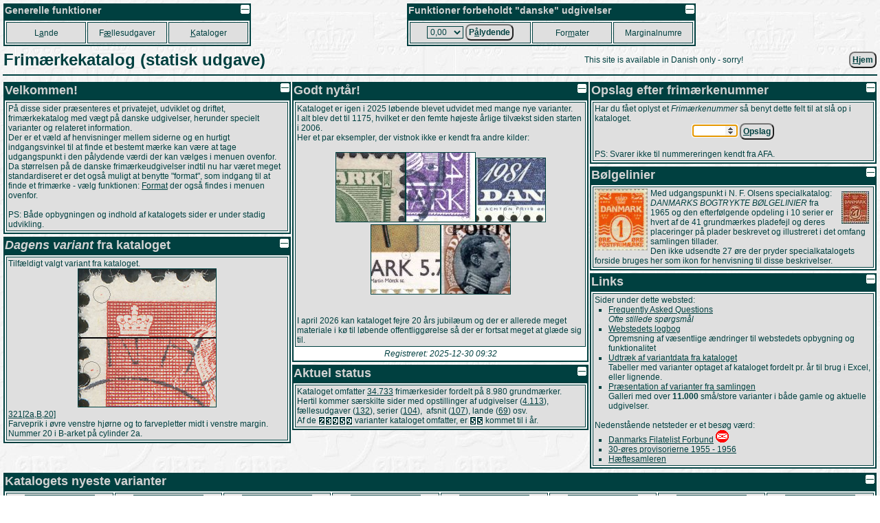

--- FILE ---
content_type: text/html
request_url: https://porsgaard-larsen.com/stamp/?prg=feed&file=lot&record=826258
body_size: 7669
content:
<!DOCTYPE html>
<html xmlns="http://www.w3.org/1999/xhtml" xml:lang="da" lang="da">
<head>
<base href="https://porsgaard-larsen.com/stamp/">
<meta http-equiv="Content-Type" content="text/html; charset=UTF-8">
<meta name="google-site-verification" content="6NgbGugehD-ESIUP3nQ84KOomfS4ElcvjtccPNH9Uk8" />
<link rel="stylesheet" href="https://css.porsgaard-larsen.com/stamp2.css" type="text/css">
<link rel="shortcut icon" href="https://porsgaard-larsen.com/stamp/favicon.ico" type="image/x-icon">
<link rel="icon" href="https://porsgaard-larsen.com/stamp/favicon.ico" type="image/x-icon">
<link rel="icon" href="https://porsgaard-larsen.com/stamp/gfx/apple-touch-icon.png" type="image/png" sizes="152x152">
<link rel="apple-touch-icon" href="https://porsgaard-larsen.com/stamp/gfx/apple-touch-icon.png">
<meta name="apple-mobile-web-app-title" content="Frimærker">
<meta name="description" content="Frimærkekatalog med vægt på danske udgivelser, og samtidigt hjemsted for studiekredsen: &#34;Variationer i danske udgivelser&#34;, der beskæftiger sig med både kendte og ellers ukendte varianter af frimærker.">
<meta name="language" content="da">
<meta name="editor" content="vi">
<meta name="format-detection" content="telephone=no">
<meta name="keywords" content="abklash,afsmitning,afvigelse,bogtryk,bulefejl,camillakatepeter,Danmark,danske,dobbeltpræg,dobbeltprægning,farvefejl,fejl,fejlfarve,fejlperforering,filateli,flueplet,forskudt,frimærke,frimærkenummer,frimærkekatalog,frimærkevariant,katalog,kendetegn,liniebrud,linjebrud,manglende,objekt,omvendt,overtryk,kendetegn,pladesår,pplstamp,pressørfejl,provisorie,provisorium,præg,prægning,ramme,rammefejl,special,specialkatalog,studiekreds,stålstik,takning,takningsvariant,tilfældighed,tryktilfældighed,trykudfald,udfald,udgivelse,vandmærke,variant,variation">
<title>Frimærkekatalog og studiekreds</title>
<script src="https://js.porsgaard-larsen.com/overlib.js"></script>
<script src="https://js.porsgaard-larsen.com/library.js"></script>
<script>
<!--
var ol_wrap=1;
var ol_captionfontclass="ol_cap";
var ol_closefontclass="ol_close";
var ol_textfontclass="ol_text";
var ol_fgclass="ol_fg";
var ol_cgclass="ol_cg";
var ol_bgclass="ol_bg";
function initOnLoad(){
document.stampform.stamp.value = cookieGet('stamp','');
document.getElementById('amount').value = cookieGet('amount','0/13/0.htm');
initPage();
document.stampform.stamp.focus(); document.stampform.stamp.select();
};
//-->
</script>
</head>
<body style="cursor:wait" onload="document.body.style.cursor='default';">
<a id="head"></a>
<div id="overDiv" style="position:absolute; visibility:hidden; z-index:1000;"></div>
<table class="layout noprint" style="width:100%; padding:2px" >
 <tr>
 <td class="left">
  <table class="menu">
   <caption class="menu"><img src="https://porsgaard-larsen.com/stamp/gfx/invisible.gif" class="right lessMore" alt="Foldeikon" title="Fold sammen, eller ud" onclick="lessMore(this)" />Generelle funktioner</caption>
   <tr class="menu" style="height:31px">
    <td class="menu" style="width:110px">
     <a class="menu" tabindex="110" accesskey="A" href="country.htm" title="Hovedkatalog fordelt efter Land, Afsnit, Udgivelse (Genvej: A)">L<u>a</u>nde</a>
     </td>
    <td class="menu" style="width:110px">
     <a class="menu" tabindex="120" accesskey="&AElig;" href="comiss.htm" title="Udgivelser p&aring; tv&aelig;rs af lande (Genvej: &AElig;)">F<u>&aelig;</u>llesudgaver</a>
     </td>
    <td class="menu" style="width:110px">
     <a class="menu" tabindex="130" accesskey="K" href="catalog.htm" title="Andre kataloger og kilder (Genvej: K)"><u>K</u>ataloger</a>
     </td>
    </tr>
   </table>
  </td>
 <td class="right">
  <table class="menu">
   <caption class="menu"><img src="https://porsgaard-larsen.com/stamp/gfx/invisible.gif" class="right lessMore" alt="Foldeikon" title="Fold sammen, eller ud" onclick="lessMore(this)" />Funktioner forbeholdt "danske" udgivelser</caption>
   <tr class="menu" style="height:31px">
    <td class="menu" style="width:170px">
      <label class="menu" for="amount" accesskey="&Aring;">
       <select class="menu" tabindex="210" id="amount" name="url" title="Aktuel valgt v&aelig;rdi">
	<option value="0/13/0.htm">0,00</option>
	<option value="0/13/1.htm">0,01</option>
	<option value="0/13/2.htm">0,02</option>
	<option value="0/13/3.htm">0,03</option>
	<option value="0/13/4.htm">0,04</option>
	<option value="0/13/5.htm">0,05</option>
	<option value="0/13/6.htm">0,06</option>
	<option value="0/13/7.htm">0,07</option>
	<option value="0/13/8.htm">0,08</option>
	<option value="0/13/10.htm">0,10</option>
	<option value="0/13/12.htm">0,12</option>
	<option value="0/13/15.htm">0,15</option>
	<option value="0/13/16.htm">0,16</option>
	<option value="0/13/20.htm">0,20</option>
	<option value="0/13/24.htm">0,24</option>
	<option value="0/13/25.htm">0,25</option>
	<option value="0/13/27.htm">0,27</option>
	<option value="0/13/29.htm">0,29</option>
	<option value="0/13/30.htm">0,30</option>
	<option value="0/13/32.htm">0,32</option>
	<option value="0/13/35.htm">0,35</option>
	<option value="0/13/38.htm">0,38</option>
	<option value="0/13/40.htm">0,40</option>
	<option value="0/13/41.htm">0,41</option>
	<option value="0/13/45.htm">0,45</option>
	<option value="0/13/48.htm">0,48</option>
	<option value="0/13/50.htm">0,50</option>
	<option value="0/13/55.htm">0,55</option>
	<option value="0/13/60.htm">0,60</option>
	<option value="0/13/65.htm">0,65</option>
	<option value="0/13/68.htm">0,68</option>
	<option value="0/13/70.htm">0,70</option>
	<option value="0/13/75.htm">0,75</option>
	<option value="0/13/80.htm">0,80</option>
	<option value="0/13/90.htm">0,90</option>
	<option value="0/13/95.htm">0,95</option>
	<option value="0/13/100.htm">1,00</option>
	<option value="0/13/110.htm">1,10</option>
	<option value="0/13/120.htm">1,20</option>
	<option value="0/13/125.htm">1,25</option>
	<option value="0/13/130.htm">1,30</option>
	<option value="0/13/140.htm">1,40</option>
	<option value="0/13/150.htm">1,50</option>
	<option value="0/13/160.htm">1,60</option>
	<option value="0/13/180.htm">1,80</option>
	<option value="0/13/200.htm">2,00</option>
	<option value="0/13/210.htm">2,10</option>
	<option value="0/13/220.htm">2,20</option>
	<option value="0/13/230.htm">2,30</option>
	<option value="0/13/240.htm">2,40</option>
	<option value="0/13/250.htm">2,50</option>
	<option value="0/13/270.htm">2,70</option>
	<option value="0/13/280.htm">2,80</option>
	<option value="0/13/290.htm">2,90</option>
	<option value="0/13/300.htm">3,00</option>
	<option value="0/13/310.htm">3,10</option>
	<option value="0/13/320.htm">3,20</option>
	<option value="0/13/325.htm">3,25</option>
	<option value="0/13/330.htm">3,30</option>
	<option value="0/13/340.htm">3,40</option>
	<option value="0/13/350.htm">3,50</option>
	<option value="0/13/370.htm">3,70</option>
	<option value="0/13/375.htm">3,75</option>
	<option value="0/13/380.htm">3,80</option>
	<option value="0/13/400.htm">4,00</option>
	<option value="0/13/410.htm">4,10</option>
	<option value="0/13/420.htm">4,20</option>
	<option value="0/13/425.htm">4,25</option>
	<option value="0/13/430.htm">4,30</option>
	<option value="0/13/440.htm">4,40</option>
	<option value="0/13/450.htm">4,50</option>
	<option value="0/13/460.htm">4,60</option>
	<option value="0/13/470.htm">4,70</option>
	<option value="0/13/475.htm">4,75</option>
	<option value="0/13/500.htm">5,00</option>
	<option value="0/13/525.htm">5,25</option>
	<option value="0/13/550.htm">5,50</option>
	<option value="0/13/575.htm">5,75</option>
	<option value="0/13/600.htm">6,00</option>
	<option value="0/13/625.htm">6,25</option>
	<option value="0/13/650.htm">6,50</option>
	<option value="0/13/660.htm">6,60</option>
	<option value="0/13/675.htm">6,75</option>
	<option value="0/13/700.htm">7,00</option>
	<option value="0/13/710.htm">7,10</option>
	<option value="0/13/725.htm">7,25</option>
	<option value="0/13/730.htm">7,30</option>
	<option value="0/13/750.htm">7,50</option>
	<option value="0/13/770.htm">7,70</option>
	<option value="0/13/775.htm">7,75</option>
	<option value="0/13/800.htm">8,00</option>
	<option value="0/13/825.htm">8,25</option>
	<option value="0/13/850.htm">8,50</option>
	<option value="0/13/875.htm">8,75</option>
	<option value="0/13/900.htm">9,00</option>
	<option value="0/13/925.htm">9,25</option>
	<option value="0/13/950.htm">9,50</option>
	<option value="0/13/975.htm">9,75</option>
	<option value="0/13/1000.htm">10,00</option>
	<option value="0/13/1025.htm">10,25</option>
	<option value="0/13/1050.htm">10,50</option>
	<option value="0/13/1100.htm">11,00</option>
	<option value="0/13/1150.htm">11,50</option>
	<option value="0/13/1200.htm">12,00</option>
	<option value="0/13/1225.htm">12,25</option>
	<option value="0/13/1250.htm">12,50</option>
	<option value="0/13/1300.htm">13,00</option>
	<option value="0/13/1350.htm">13,50</option>
	<option value="0/13/1400.htm">14,00</option>
	<option value="0/13/1450.htm">14,50</option>
	<option value="0/13/1500.htm">15,00</option>
	<option value="0/13/1600.htm">16,00</option>
	<option value="0/13/1650.htm">16,50</option>
	<option value="0/13/1700.htm">17,00</option>
	<option value="0/13/1750.htm">17,50</option>
	<option value="0/13/1800.htm">18,00</option>
	<option value="0/13/1850.htm">18,50</option>
	<option value="0/13/1900.htm">19,00</option>
	<option value="0/13/2000.htm">20,00</option>
	<option value="0/13/2050.htm">20,50</option>
	<option value="0/13/2100.htm">21,00</option>
	<option value="0/13/2200.htm">22,00</option>
	<option value="0/13/2250.htm">22,50</option>
	<option value="0/13/2300.htm">23,00</option>
	<option value="0/13/2400.htm">24,00</option>
	<option value="0/13/2500.htm">25,00</option>
	<option value="0/13/2600.htm">26,00</option>
	<option value="0/13/2700.htm">27,00</option>
	<option value="0/13/2800.htm">28,00</option>
	<option value="0/13/2900.htm">29,00</option>
	<option value="0/13/3000.htm">30,00</option>
	<option value="0/13/3300.htm">33,00</option>
	<option value="0/13/3600.htm">36,00</option>
	<option value="0/13/3850.htm">38,50</option>
	<option value="0/13/4000.htm">40,00</option>
	<option value="0/13/4900.htm">49,00</option>
	<option value="0/13/5000.htm">50,00</option>
	<option value="0/13/5100.htm">51,00</option>
        </select>
       </label>
       <button class="menu" type="submit" tabindex="215" title="Danske udgivelser udfra p&aring;lydende v&aelig;rdi (Genvej: &Aring;)"
	    onclick="document.cookie = 'amount=' + document.getElementById('amount').value + '; path=/; SameSite=Lax; max-age=31536000'; document.location='https://porsgaard-larsen.com/stamp/' + document.getElementById('amount').value">P<u>&aring;</u>lydende</button>
      </td>	
     <td class="menu" style="width:110px">
      <a class="menu" tabindex="220" accesskey="M" href="stmsize.htm" title="Beskrivelse af standard formater p&aring; danske m&aelig;rker (Genvej: M)">For<u>m</u>ater</a>
      </td>
     <td class="menu" style="width:110px">
      <a class="menu" tabindex="230" href="margin.htm" title="Samtlige(?) danske marginalnumre">Marginalnumre</a>
      </td>
     </tr>
    </table>
   </td>
  </tr>
 </table>
<table class="header layout" style="width:100%"><tr>
<td class="left"><h1 class="header">Frimærkekatalog (statisk udgave)</h1></td>
<td class="center">This site is available in Danish only - sorry!</td><td class="right">
&nbsp;<form class="inline" action="https://porsgaard-larsen.com/stamp"   onsubmit="formSubmit('submit')"><button type="submit" class="button submit" title="Skift til startsiden (Genvej: H)" accesskey="H"><u>H</u>jem</button></form>
</td></tr></table><hr class="header">
<table class="layout width100">
<tr><td colspan="3" class="center top"></td></tr>
<tr><td class="left top" style="width:33%"><table class="block width100">
<caption class="block"><img src="https://porsgaard-larsen.com/stamp/gfx/invisible.gif" class="right lessMore" alt="Foldeikon" title="Fold sammen, eller ud" onclick="lessMore(this)" />Velkommen!</caption>
<tr class="block"><td class="block">
<p>P&aring; disse sider pr&aelig;senteres et privatejet, udviklet og driftet, frim&aelig;rkekatalog med v&aelig;gt p&aring; danske udgivelser, herunder specielt varianter og relateret information.</p>
<p>Der er et v&aelig;ld af henvisninger mellem siderne og en hurtigt indgangsvinkel til at finde et bestemt m&aelig;rke kan v&aelig;re at tage udgangspunkt i den p&aring;lydende v&aelig;rdi der kan v&aelig;lges i menuen ovenfor.</p>
<p>Da st&oslash;rrelsen p&aring; de danske frim&aelig;rkeudgivelser indtil nu har v&aelig;ret meget standardiseret er det ogs&aring; muligt at benytte "format", som indgang til at finde et frim&aelig;rke - v&aelig;lg funktionen: <a href="stmsize.htm" title="Standard formater">Format</a> der ogs&aring; findes i menuen ovenfor.</p> 
<br/>
<p>PS: B&aring;de opbygningen og indhold af katalogets sider er under stadig udvikling.</p>
</td></tr>
</table>
<div class="hslice layout record-1208485" id="anchor_219"><a class="nodisplay" rel="feedurl" href="?prg=feed&#38;file=stamp&#38;record=1208485"></a><span class="entry-title nodisplay">321[2a,B,20]: Variant</span><table class="block" style="width:100%;"><caption class="block"><img src="https://porsgaard-larsen.com/stamp/gfx/invisible.gif" alt="Foldeikon" title="Fold sammen, eller ud" class="right sign lessMore" style="margin:1px;width:13px;height:13px" onclick="lessMore(this)"  /><i>Dagens variant</i> fra kataloget</caption><tr class="block"><td class="block"><table class="layout" style="width:100%"><tr class="layout"><td class="layout left">Tilfældigt valgt variant fra kataloget.</td></tr>
<tr class="layout"><td class="layout center"><a href="https://porsgaard-larsen.com/stamp/1/0156/115691.htm"><img class="gallery" style="width:200px; height:200px" src="https://porsgaard-larsen.com/stamp/1/0156/115691.jpg" alt="Nærbillede" title="" onmouseover="return overlib('&lt;img class=\'ol_gallery center\' src=\'https://porsgaard-larsen.com/stamp/1/0156/115691.jpg?3\' style=\'width:400px;height:400px\' /&gt;',CAPTION,'321[2a,B,20]:&#38;nbsp;Variant',ABOVE,LEFT,WRAPMAX,400);" onmouseout="nd();" /></a></td></tr>
<tr class="layout"><td class="layout left"><a href="https://porsgaard-larsen.com/stamp/1/0156/115691.htm">321[2a,B,20]</a></td></tr>
<tr class="layout"><td class="layout left">Farveprik i øvre venstre hjørne og to farvepletter midt i venstre margin.<br>Nummer 20 i B-arket på cylinder 2a.</td></tr>
</table>
</td></tr>
</table>
</div>
</td><td class="center top" style="width:34%"><table class="block" style="width:100%;"><caption class="block"><img src="https://porsgaard-larsen.com/stamp/gfx/invisible.gif" alt="Foldeikon" title="Fold sammen, eller ud" class="right sign lessMore" style="margin:1px;width:13px;height:13px" onclick="lessMore(this)"  />Godt nytår!</caption><tr class="block"><td class="block">Kataloget er igen i 2025 løbende blevet udvidet med mange nye varianter.<br>I alt blev det til 1175, hvilket er den femte højeste årlige tilvækst siden starten i 2006.<br>Her et par eksempler, der vistnok ikke er kendt fra andre kilder:<br><p class="center"><br><a href="https://porsgaard-larsen.com/stamp/1/0338/133847.htm" onmouseover="return overlib('&lt;img class=\'ol_gallery center\' src=\'https://porsgaard-larsen.com/stamp/1/0338/133847.jpg?1\' style=\'width:400px;height:400px\' /&gt;',CAPTION,'54[#CL]:&#38;nbsp;Variant',HAUTO,VAUTO,WRAPMAX,400);" onmouseout="nd();"><img class="gallery" src="https://porsgaard-larsen.com/stamp/1/0338/133847m.jpg?1" style="width:100px;height:100px"  alt="54[#CL]: Variant" title="" /></a><a href="https://porsgaard-larsen.com/stamp/1/0343/134389.htm" onmouseover="return overlib('&lt;img class=\'ol_gallery center\' src=\'https://porsgaard-larsen.com/stamp/1/0343/134389.jpg?1\' style=\'width:400px;height:400px\' /&gt;',CAPTION,'139[58b]:&#38;nbsp;Variant',HAUTO,VAUTO,WRAPMAX,400);" onmouseout="nd();"><img class="gallery" src="https://porsgaard-larsen.com/stamp/1/0343/134389m.jpg?1" style="width:100px;height:100px"  alt="139[58b]: Variant" title="" /></a><a href="https://porsgaard-larsen.com/stamp/1/0334/133464.htm" onmouseover="return overlib('&lt;img class=\'ol_gallery center\' src=\'https://porsgaard-larsen.com/stamp/1/0334/133464.jpg?1\' style=\'width:400px;height:369px\' /&gt;',CAPTION,'736[A,49]:&#38;nbsp;Variant',HAUTO,VAUTO,WRAPMAX,400);" onmouseout="nd();"><img class="gallery" src="https://porsgaard-larsen.com/stamp/1/0334/133464m.jpg?1" style="width:100px;height:92px"  alt="736[A,49]: Variant" title="" /></a><br><a href="https://porsgaard-larsen.com/stamp/1/0343/134338.htm" onmouseover="return overlib('&lt;img class=\'ol_gallery center\' src=\'https://porsgaard-larsen.com/stamp/1/0343/134338.jpg?1\' style=\'width:400px;height:400px\' /&gt;',CAPTION,'1238[#N]:&#38;nbsp;Variant',HAUTO,VAUTO,WRAPMAX,400);" onmouseout="nd();"><img class="gallery" src="https://porsgaard-larsen.com/stamp/1/0343/134338m.jpg?1" style="width:100px;height:100px"  alt="1238[#N]: Variant" title="" /></a><a href="https://porsgaard-larsen.com/stamp/1/0341/134138.htm" onmouseover="return overlib('&lt;img class=\'ol_gallery center\' src=\'https://porsgaard-larsen.com/stamp/1/0341/134138.jpg?3\' style=\'width:400px;height:400px\' /&gt;',CAPTION,'6[71]:&#38;nbsp;Variant',HAUTO,VAUTO,WRAPMAX,400);" onmouseout="nd();"><img class="gallery" src="https://porsgaard-larsen.com/stamp/1/0341/134138m.jpg?3" style="width:100px;height:100px"  alt="6[71]: Variant" title="" /></a><br></p><br><br>I april 2026 kan kataloget fejre 20 års jubilæum og der er allerede meget materiale i kø til løbende offentliggørelse så der er fortsat meget at glæde sig til.</td></tr>
<tr class="block"><td class="center"><p><i>Registreret: 2025-12-30 09:32</i></p></td></tr></table><table class="block" style="width:100%;"><caption class="block"><img src="https://porsgaard-larsen.com/stamp/gfx/invisible.gif" alt="Foldeikon" title="Fold sammen, eller ud" class="right sign lessMore" style="margin:1px;width:13px;height:13px" onclick="lessMore(this)"  />Aktuel status</caption><tr class="block"><td class="block"><p>Kataloget omfatter <a href="https://porsgaard-larsen.com/stamp/1/0346/134688.htm" title="Seneste oprettede frimærkeside.">34.733</a> frimærkesider fordelt på 8.980 grundmærker.</p>
<p>Hertil kommer særskilte sider med opstillinger af udgivelser (<a href="https://porsgaard-larsen.com/stamp/1/0335/133523.htm" title="Seneste oprettede udgivelse.">4.113</a>), fællesudgaver (<a href="https://porsgaard-larsen.com/stamp/1/0325/132564.htm" title="Seneste oprettede fællesudgave.">132</a>), serier (<a href="https://porsgaard-larsen.com/stamp/762/76218.htm" title="Seneste oprettede serie.">104</a>), &nbsp;afsnit (<a href="https://porsgaard-larsen.com/stamp/1/0302/130226.htm" title="Seneste oprettede afsnit.">107</a>), lande (<a href="https://porsgaard-larsen.com/stamp/737/73709.htm" title="Seneste oprettede land.">69</a>) osv.</p>
<p>Af de <span class="nowrap" title="23959"><img class="sign" src="https://porsgaard-larsen.com/stamp/gfx/meter/2.png" style="width:10px;height:13px" alt="2" /><img class="sign" src="https://porsgaard-larsen.com/stamp/gfx/meter/3.png" style="width:10px;height:13px" alt="3" /><img class="sign" src="https://porsgaard-larsen.com/stamp/gfx/meter/9.png" style="width:10px;height:13px" alt="9" /><img class="sign" src="https://porsgaard-larsen.com/stamp/gfx/meter/5.png" style="width:10px;height:13px" alt="5" /><img class="sign" src="https://porsgaard-larsen.com/stamp/gfx/meter/9.png" style="width:10px;height:13px" alt="9" /></span> varianter kataloget omfatter, er <span class="nowrap" title="55"><img class="sign" src="https://porsgaard-larsen.com/stamp/gfx/meter/5.png" style="width:10px;height:13px" alt="5" /><img class="sign" src="https://porsgaard-larsen.com/stamp/gfx/meter/5.png" style="width:10px;height:13px" alt="5" /></span> kommet til i år.</p></td></tr></table>
</td><td class="left top" style="width:33%">
<form action="#" name="stampform" onsubmit="lstSearch('lst/stamp.lst',document.getElementById('stamp').value,'stamp-error','Ikke fundet.'); return false">
<table class="block width100">
<caption class="block"><img src="https://porsgaard-larsen.com/stamp/gfx/invisible.gif" class="right lessMore" alt="Foldeikon" title="Fold sammen, eller ud" onclick="lessMore(this)" />Opslag efter frim&aelig;rkenummer</caption>
<tr class="block"><td class="block middle">
<p>Har du f&aring;et oplyst et <i>Frim&aelig;rkenummer</i> s&aring; benyt dette felt til at sl&aring; op i kataloget.</p>
<p class="center">
<input accesskey="O" class="input stamp" id="stamp" name="stamp" style="width:5em" title="Frim&aelig;rkenummer (Genvej: O)" tabindex="30" />
<button class="button" type="submit" title="Sl&aring; frim&aelig;rkenummeret op i kataloget (Genvej: O)"><u>O</u>pslag</button>
<br/><span class="error" id="stamp-error"></span>&nbsp;</p>
<p>PS: Svarer ikke til nummereringen kendt fra AFA.</p>
</td></tr></table>
</form>
<script>
if (formattr()) {
document.getElementById('stamp').type='number';
document.getElementById('stamp').min='1';
document.getElementById('stamp').max='36750'; 
document.getElementById('stamp').required=true; 
}
</script>
<table class="block">
<caption class="block"><img src="https://porsgaard-larsen.com/stamp/gfx/invisible.gif" class="right lessMore" alt="Foldeikon" title="Fold sammen, eller ud" onclick="lessMore(this)" />B&oslash;lgelinier</caption>
<tr class="block"><td class="block">
<table class="layout"><tr class="layout top"><td class="layout">
<p><img class="left layout" style="margin-right:4px" src="https://porsgaard-larsen.com/stamp/gfx/nfo.gif" alt="B&oslash;lgelinierne" title="B&oslash;lgelinierne" width="77" height="90"/><a href="nfo.html" onmouseover="return overlib('&lt;img src=\'https://porsgaard-larsen.com/stamp/gfx/nfolarge.jpg\'/&gt;&lt;br&gt;&lt;center&gt;DANMARKS BOGTRYKTE B&Oslash;LGELINIER&lt;/center&gt;',CAPTION,'N. F. Olsen',ABOVE,LEFT);" onmouseout="return nd();"><img class="right layout" style="margin:4px" src="https://porsgaard-larsen.com/stamp/gfx/nfosmall.jpg" alt="NFO ikon" title="" width="40" height="47"/></a>Med udgangspunkt i N. F. Olsens specialkatalog: <i>DANMARKS BOGTRYKTE B&Oslash;LGELINIER</i> fra 1965 og den efterf&oslash;lgende opdeling i 10 serier er hvert af de 41 grundm&aelig;rkes pladefejl og deres placeringer p&aring; plader beskrevet og illustreret i det omfang samlingen tillader.<br/>Den ikke udsendte 27 &oslash;re der pryder specialkatalogets forside bruges her som ikon for henvisning til disse beskrivelser.</p>
</td></tr></table>
</td></tr>
</table>
<table class="block width100">
<caption class="block"><img src="https://porsgaard-larsen.com/stamp/gfx/invisible.gif" class="right lessMore" alt="Foldeikon" title="Fold sammen, eller ud" onclick="lessMore(this)" />Links</caption>
<tr class="block"><td class="block">
<p>Sider under dette websted:</p>
<ul>
    <li><a href="faq.html" title="FAQ">Frequently Asked Questions</a><br/>
<cite>Ofte stillede sp&oslash;rgsm&aring;l</cite></li>
    <li><a href="log.htm" title="Logbog">Webstedets logbog</a><br/>
Opremsning af v&aelig;sentlige &aelig;ndringer til webstedets opbygning og funktionalitet</li>
    <li><a href="export/var.htm" title="Udtr&aelig;k">Udtr&aelig;k af variantdata fra kataloget</a><br/>
Tabeller med varianter optaget af kataloget fordelt pr. &aring;r til brug i Excel, eller lignende.</li> 
    <li><a target="_blank" href="https://porsgaard-larsen.com/peter/stamp/varmenu.htm" title="Varianter">Pr&aelig;sentation af varianter fra samlingen</a><br/>
Galleri med over <strong>11.000</strong> sm&aring;/store varianter i b&aring;de gamle og aktuelle udgivelser.</li> 
</ul>
<br />
<p>Nedenst&aring;ende netsteder er et bes&oslash;g v&aelig;rd:</p>
<ul>
    <li><a target="_blank" href="http://danfil.dk" title="danfil.dk">Danmarks Filatelist Forbund</a> <a target="_blank" href="http://danfil.dk" title="Bes&oslash;g Dansk Filatelist Forbund..."><img src="gfx/dff.gif" style="width:19px;height:18px;border:none" alt="DFF logo" title="Bes&oslash;g Dansk Filatelist Forbund..." /></a></li>
    <li><a target="_blank" href="https://frim.dk" title="frim.dk">30-&oslash;res provisorierne 1955 - 1956</a></li>
    <li><a target="_blank" href="https://www.penje.dk/" title="penje.dk">H&aelig;ftesamleren</a></li>
    </ul>
</td></tr>
</table>
</td></tr>
<tr><td colspan="3" class="center top"><table class="block" style="width:100%;"><caption class="block"><img src="https://porsgaard-larsen.com/stamp/gfx/invisible.gif" alt="Foldeikon" title="Fold sammen, eller ud" class="right sign lessMore" style="margin:1px;width:13px;height:13px" onclick="lessMore(this)"  />Katalogets nyeste varianter</caption><tr class="block"><td class="block middle center" style="width:12%">
<div class="hslice layout record-1442652" id="anchor_211"><a class="nodisplay" rel="feedurl" href="?prg=feed&#38;file=stamp&#38;record=1442652"></a><span class="entry-title nodisplay">1169[B,28]: Variant</span><table class="layout" style="width:100%"><tr class="layout"><td class="layout center middle"><a href="https://porsgaard-larsen.com/stamp/1/0346/134688.htm" title="Opslag i kataloget"><img class="gallery noprint" src="https://porsgaard-larsen.com/stamp/gfx/invisible.gif" style="background:url('https://porsgaard-larsen.com/stamp/1/0346/134688m.jpg?1') center no-repeat; width:100px; height:100px" alt="1169[B,28]: Vandret sort streg midt i nedre margin ved 199[8].
Nummer 28 i B-arket." title="" onmouseover="return overlib('&lt;p class=\'center\'&gt;&lt;img class=\'ol_gallery\' src=\'https://porsgaard-larsen.com/stamp/1/0346/134688.jpg?1\' style=\'width:400px;height:400px\' /&gt;&lt;/p&gt;&lt;div style=\'font-size:12px\'&gt;Vandret sort streg midt i nedre margin ved &#60;samp class=&#34;note&#34;&#62;199&#60;em class=&#34;note&#34;&#62;8&#60;/em&#62;&#60;/samp&#62;.&#60;br&#62;Nummer 28 i B-arket.&lt;/div&gt;',WRAPMAX,450,CLOSECLICK,CLOSETEXT,'Luk',CLOSETITLE,'Luk vinduet',CAPTION,'1169[B,28]: Variant',ABOVE);" onmouseout="nd();" /><img class="gallery noscreen" src="https://porsgaard-larsen.com/stamp/1/0346/134688m.jpg?1" style="width:100px;height:100px"  alt="1169[B,28]: Vandret sort streg midt i nedre margin ved 199[8].
Nummer 28 i B-arket." title="" /></a></td></tr><tr class="layout"><td class="layout left">1169[B,28]&nbsp;<a href="https://porsgaard-larsen.com/peter/stamp/varmenu.htm" target="_blank"><img src="https://porsgaard-larsen.com/stamp/gfx/varlist.gif" class="sign" style="width:12px;height:11px" alt="Variantsymbol" title="Variantgalleriet..." /></a></td></tr><tr class="layout"><td class="layout center"><form class="inline"action="https://porsgaard-larsen.com/stamp/1/0346/134688.htm" onsubmit="formSubmit('submit')"><button type="submit" class="button submit"  accesskey="V" title="Opslag i kataloget (Genvej: V).">Gå til</button></form></td></tr></table></div>
</td>
<td class="block middle center" style="width:12%">
<div class="hslice layout record-1442647" id="anchor_212"><a class="nodisplay" rel="feedurl" href="?prg=feed&#38;file=stamp&#38;record=1442647"></a><span class="entry-title nodisplay">1296[#D]: Variant</span><table class="layout" style="width:100%"><tr class="layout"><td class="layout center middle"><a href="https://porsgaard-larsen.com/stamp/1/0346/134687.htm" title="Opslag i kataloget"><img class="gallery noprint" src="https://porsgaard-larsen.com/stamp/gfx/invisible.gif" style="background:url('https://porsgaard-larsen.com/stamp/1/0346/134687m.jpg?3') center no-repeat; width:100px; height:100px" alt="1296[#D]: To magenta farvepletter foran næsen og gul farveplet under bakkenbarten.
Ukendt arkplacering." title="" onmouseover="return overlib('&lt;p class=\'center\'&gt;&lt;img class=\'ol_gallery\' src=\'https://porsgaard-larsen.com/stamp/1/0346/134687.jpg?3\' style=\'width:400px;height:400px\' /&gt;&lt;/p&gt;&lt;div style=\'font-size:12px\'&gt;To magenta farvepletter foran næsen og gul farveplet under bakkenbarten.&#60;br&#62;Ukendt arkplacering.&lt;/div&gt;',WRAPMAX,450,CLOSECLICK,CLOSETEXT,'Luk',CLOSETITLE,'Luk vinduet',CAPTION,'1296[#D]: Variant',ABOVE);" onmouseout="nd();" /><img class="gallery noscreen" src="https://porsgaard-larsen.com/stamp/1/0346/134687m.jpg?3" style="width:100px;height:100px"  alt="1296[#D]: To magenta farvepletter foran næsen og gul farveplet under bakkenbarten.
Ukendt arkplacering." title="" /></a></td></tr><tr class="layout"><td class="layout left">1296[#D]</td></tr><tr class="layout"><td class="layout center"><form class="inline"action="https://porsgaard-larsen.com/stamp/1/0346/134687.htm" onsubmit="formSubmit('submit')"><button type="submit" class="button submit"  title="Opslag i kataloget.">Gå til</button></form></td></tr></table></div>
</td>
<td class="block middle center" style="width:12%">
<div class="hslice layout record-1442632" id="anchor_213"><a class="nodisplay" rel="feedurl" href="?prg=feed&#38;file=stamp&#38;record=1442632"></a><span class="entry-title nodisplay">1162[#R]: Variant</span><table class="layout" style="width:100%"><tr class="layout"><td class="layout center middle"><a href="https://porsgaard-larsen.com/stamp/1/0346/134685.htm" title="Opslag i kataloget"><img class="gallery noprint" src="https://porsgaard-larsen.com/stamp/gfx/invisible.gif" style="background:url('https://porsgaard-larsen.com/stamp/1/0346/134685m.jpg?2') center no-repeat; width:100px; height:100px" alt="1162[#R]: Cyan farveplet på ryglænet af den grå stol og magenta farveplet i nedre margin under 5.[0]0.
Ukendt arkplacering." title="" onmouseover="return overlib('&lt;p class=\'center\'&gt;&lt;img class=\'ol_gallery\' src=\'https://porsgaard-larsen.com/stamp/1/0346/134685.jpg?2\' style=\'width:400px;height:400px\' /&gt;&lt;/p&gt;&lt;div style=\'font-size:12px\'&gt;Cyan farveplet på ryglænet af den grå stol og magenta farveplet i nedre margin under &#60;samp class=&#34;note&#34;&#62;5.&#60;em class=&#34;note&#34;&#62;0&#60;/em&#62;0&#60;/samp&#62;.&#60;br&#62;Ukendt arkplacering.&lt;/div&gt;',WRAPMAX,450,CLOSECLICK,CLOSETEXT,'Luk',CLOSETITLE,'Luk vinduet',CAPTION,'1162[#R]: Variant',ABOVE);" onmouseout="nd();" /><img class="gallery noscreen" src="https://porsgaard-larsen.com/stamp/1/0346/134685m.jpg?2" style="width:100px;height:100px"  alt="1162[#R]: Cyan farveplet på ryglænet af den grå stol og magenta farveplet i nedre margin under 5.[0]0.
Ukendt arkplacering." title="" /></a></td></tr><tr class="layout"><td class="layout left">1162[#R]&nbsp;<a href="https://porsgaard-larsen.com/peter/stamp/varmenu.htm" target="_blank"><img src="https://porsgaard-larsen.com/stamp/gfx/varlist.gif" class="sign" style="width:12px;height:11px" alt="Variantsymbol" title="Variantgalleriet..." /></a></td></tr><tr class="layout"><td class="layout center"><form class="inline"action="https://porsgaard-larsen.com/stamp/1/0346/134685.htm" onsubmit="formSubmit('submit')"><button type="submit" class="button submit"  title="Opslag i kataloget.">Gå til</button></form></td></tr></table></div>
</td>
<td class="block middle center" style="width:12%">
<div class="hslice layout record-1442506" id="anchor_214"><a class="nodisplay" rel="feedurl" href="?prg=feed&#38;file=stamp&#38;record=1442506"></a><span class="entry-title nodisplay">1866[#D]: Variant</span><table class="layout" style="width:100%"><tr class="layout"><td class="layout center middle"><a href="https://porsgaard-larsen.com/stamp/1/0346/134671.htm" title="Opslag i kataloget"><img class="gallery noprint" src="https://porsgaard-larsen.com/stamp/gfx/invisible.gif" style="background:url('https://porsgaard-larsen.com/stamp/1/0346/134671m.jpg?1') center no-repeat; width:100px; height:100px" alt="1866[#D]: Stort [1] og løbenummer i venstre side." title="" onmouseover="return overlib('&lt;p class=\'center\'&gt;&lt;img class=\'ol_gallery\' src=\'https://porsgaard-larsen.com/stamp/1/0346/134671.jpg?1\' style=\'width:400px;height:400px\' /&gt;&lt;/p&gt;&lt;div style=\'font-size:12px\'&gt;Stort &#60;samp class=&#34;note&#34;&#62;&#60;em class=&#34;note&#34;&#62;1&#60;/em&#62;&#60;/samp&#62; og løbenummer i venstre side.&lt;/div&gt;',WRAPMAX,450,CLOSECLICK,CLOSETEXT,'Luk',CLOSETITLE,'Luk vinduet',CAPTION,'1866[#D]: Variant',ABOVE);" onmouseout="nd();" /><img class="gallery noscreen" src="https://porsgaard-larsen.com/stamp/1/0346/134671m.jpg?1" style="width:100px;height:100px"  alt="1866[#D]: Stort [1] og løbenummer i venstre side." title="" /></a></td></tr><tr class="layout"><td class="layout left">1866[#D]</td></tr><tr class="layout"><td class="layout center"><form class="inline"action="https://porsgaard-larsen.com/stamp/1/0346/134671.htm" onsubmit="formSubmit('submit')"><button type="submit" class="button submit"  title="Opslag i kataloget.">Gå til</button></form></td></tr></table></div>
</td>
<td class="block middle center" style="width:12%">
<div class="hslice layout record-1442491" id="anchor_215"><a class="nodisplay" rel="feedurl" href="?prg=feed&#38;file=stamp&#38;record=1442491"></a><span class="entry-title nodisplay">1294[#N]: Variant</span><table class="layout" style="width:100%"><tr class="layout"><td class="layout center middle"><a href="https://porsgaard-larsen.com/stamp/1/0346/134670.htm" title="Opslag i kataloget"><img class="gallery noprint" src="https://porsgaard-larsen.com/stamp/gfx/invisible.gif" style="background:url('https://porsgaard-larsen.com/stamp/1/0346/134670m.jpg?1') center no-repeat; width:100px; height:100px" alt="1294[#N]: Sort prik foran halsen og til højre for 3.5[0] på det nederste frimærke.
Ukendt arkplacering." title="" onmouseover="return overlib('&lt;p class=\'center\'&gt;&lt;img class=\'ol_gallery\' src=\'https://porsgaard-larsen.com/stamp/1/0346/134670.jpg?1\' style=\'width:400px;height:400px\' /&gt;&lt;/p&gt;&lt;div style=\'font-size:12px\'&gt;Sort prik foran halsen og til højre for &#60;samp class=&#34;note&#34;&#62;3.5&#60;em class=&#34;note&#34;&#62;0&#60;/em&#62;&#60;/samp&#62; på det nederste frimærke.&#60;br&#62;Ukendt arkplacering.&lt;/div&gt;',WRAPMAX,450,CLOSECLICK,CLOSETEXT,'Luk',CLOSETITLE,'Luk vinduet',CAPTION,'1294[#N]: Variant',ABOVE,LEFT);" onmouseout="nd();" /><img class="gallery noscreen" src="https://porsgaard-larsen.com/stamp/1/0346/134670m.jpg?1" style="width:100px;height:100px"  alt="1294[#N]: Sort prik foran halsen og til højre for 3.5[0] på det nederste frimærke.
Ukendt arkplacering." title="" /></a></td></tr><tr class="layout"><td class="layout left">1294[#N]&nbsp;<a href="https://porsgaard-larsen.com/peter/stamp/varmenu.htm" target="_blank"><img src="https://porsgaard-larsen.com/stamp/gfx/varlist.gif" class="sign" style="width:12px;height:11px" alt="Variantsymbol" title="Variantgalleriet..." /></a></td></tr><tr class="layout"><td class="layout center"><form class="inline"action="https://porsgaard-larsen.com/stamp/1/0346/134670.htm" onsubmit="formSubmit('submit')"><button type="submit" class="button submit"  title="Opslag i kataloget.">Gå til</button></form></td></tr></table></div>
</td>
<td class="block middle center" style="width:12%">
<div class="hslice layout record-1442476" id="anchor_216"><a class="nodisplay" rel="feedurl" href="?prg=feed&#38;file=stamp&#38;record=1442476"></a><span class="entry-title nodisplay">1147[#S]: Variant</span><table class="layout" style="width:100%"><tr class="layout"><td class="layout center middle"><a href="https://porsgaard-larsen.com/stamp/1/0346/134668.htm" title="Opslag i kataloget"><img class="gallery noprint" src="https://porsgaard-larsen.com/stamp/gfx/invisible.gif" style="background:url('https://porsgaard-larsen.com/stamp/1/0346/134668m.jpg?1') center no-repeat; width:100px; height:100px" alt="1147[#S]: Rød farveprik ved højre fod på DANMAR[K].
Ukendt arkplacering." title="" onmouseover="return overlib('&lt;p class=\'center\'&gt;&lt;img class=\'ol_gallery\' src=\'https://porsgaard-larsen.com/stamp/1/0346/134668.jpg?1\' style=\'width:400px;height:400px\' /&gt;&lt;/p&gt;&lt;div style=\'font-size:12px\'&gt;Rød farveprik ved højre fod på &#60;samp class=&#34;note&#34;&#62;DANMAR&#60;em class=&#34;note&#34;&#62;K&#60;/em&#62;&#60;/samp&#62;.&#60;br&#62;Ukendt arkplacering.&lt;/div&gt;',WRAPMAX,450,CLOSECLICK,CLOSETEXT,'Luk',CLOSETITLE,'Luk vinduet',CAPTION,'1147[#S]: Variant',ABOVE,LEFT);" onmouseout="nd();" /><img class="gallery noscreen" src="https://porsgaard-larsen.com/stamp/1/0346/134668m.jpg?1" style="width:100px;height:100px"  alt="1147[#S]: Rød farveprik ved højre fod på DANMAR[K].
Ukendt arkplacering." title="" /></a></td></tr><tr class="layout"><td class="layout left">1147[#S]&nbsp;<a href="https://porsgaard-larsen.com/peter/stamp/varmenu.htm" target="_blank"><img src="https://porsgaard-larsen.com/stamp/gfx/varlist.gif" class="sign" style="width:12px;height:11px" alt="Variantsymbol" title="Variantgalleriet..." /></a></td></tr><tr class="layout"><td class="layout center"><form class="inline"action="https://porsgaard-larsen.com/stamp/1/0346/134668.htm" onsubmit="formSubmit('submit')"><button type="submit" class="button submit"  title="Opslag i kataloget.">Gå til</button></form></td></tr></table></div>
</td>
<td class="block middle center" style="width:12%">
<div class="hslice layout record-1442445" id="anchor_217"><a class="nodisplay" rel="feedurl" href="?prg=feed&#38;file=stamp&#38;record=1442445"></a><span class="entry-title nodisplay">1332[#X]: Variant</span><table class="layout" style="width:100%"><tr class="layout"><td class="layout center middle"><a href="https://porsgaard-larsen.com/stamp/1/0346/134664.htm" title="Opslag i kataloget"><img class="gallery noprint" src="https://porsgaard-larsen.com/stamp/gfx/invisible.gif" style="background:url('https://porsgaard-larsen.com/stamp/1/0346/134664m.jpg?2') center no-repeat; width:100px; height:100px" alt="1332[#X]: Cyan farveplet til højre i øvre margin.
Ukendt arkplacering." title="" onmouseover="return overlib('&lt;p class=\'center\'&gt;&lt;img class=\'ol_gallery\' src=\'https://porsgaard-larsen.com/stamp/1/0346/134664.jpg?2\' style=\'width:400px;height:400px\' /&gt;&lt;/p&gt;&lt;div style=\'font-size:12px\'&gt;Cyan farveplet til højre i øvre margin.&#60;br&#62;Ukendt arkplacering.&lt;/div&gt;',WRAPMAX,450,CLOSECLICK,CLOSETEXT,'Luk',CLOSETITLE,'Luk vinduet',CAPTION,'1332[#X]: Variant',ABOVE,LEFT);" onmouseout="nd();" /><img class="gallery noscreen" src="https://porsgaard-larsen.com/stamp/1/0346/134664m.jpg?2" style="width:100px;height:100px"  alt="1332[#X]: Cyan farveplet til højre i øvre margin.
Ukendt arkplacering." title="" /></a></td></tr><tr class="layout"><td class="layout left">1332[#X]&nbsp;<a href="https://porsgaard-larsen.com/peter/stamp/varmenu.htm" target="_blank"><img src="https://porsgaard-larsen.com/stamp/gfx/varlist.gif" class="sign" style="width:12px;height:11px" alt="Variantsymbol" title="Variantgalleriet..." /></a></td></tr><tr class="layout"><td class="layout center"><form class="inline"action="https://porsgaard-larsen.com/stamp/1/0346/134664.htm" onsubmit="formSubmit('submit')"><button type="submit" class="button submit"  title="Opslag i kataloget.">Gå til</button></form></td></tr></table></div>
</td>
<td class="block middle center" style="width:12%">
<div class="hslice layout record-1442440" id="anchor_218"><a class="nodisplay" rel="feedurl" href="?prg=feed&#38;file=stamp&#38;record=1442440"></a><span class="entry-title nodisplay">1197[#C]: Variant</span><table class="layout" style="width:100%"><tr class="layout"><td class="layout center middle"><a href="https://porsgaard-larsen.com/stamp/1/0346/134663.htm" title="Opslag i kataloget"><img class="gallery noprint" src="https://porsgaard-larsen.com/stamp/gfx/invisible.gif" style="background:url('https://porsgaard-larsen.com/stamp/1/0346/134663m.jpg?1') center no-repeat; width:100px; height:100px" alt="1197[#C]: Magenta farveplet i nedre højre hjørne.
Ukendt arkplacering." title="" onmouseover="return overlib('&lt;p class=\'center\'&gt;&lt;img class=\'ol_gallery\' src=\'https://porsgaard-larsen.com/stamp/1/0346/134663.jpg?1\' style=\'width:400px;height:400px\' /&gt;&lt;/p&gt;&lt;div style=\'font-size:12px\'&gt;Magenta farveplet i nedre højre hjørne.&#60;br&#62;Ukendt arkplacering.&lt;/div&gt;',WRAPMAX,450,CLOSECLICK,CLOSETEXT,'Luk',CLOSETITLE,'Luk vinduet',CAPTION,'1197[#C]: Variant',ABOVE,LEFT);" onmouseout="nd();" /><img class="gallery noscreen" src="https://porsgaard-larsen.com/stamp/1/0346/134663m.jpg?1" style="width:100px;height:100px"  alt="1197[#C]: Magenta farveplet i nedre højre hjørne.
Ukendt arkplacering." title="" /></a></td></tr><tr class="layout"><td class="layout left">1197[#C]</td></tr><tr class="layout"><td class="layout center"><form class="inline"action="https://porsgaard-larsen.com/stamp/1/0346/134663.htm" onsubmit="formSubmit('submit')"><button type="submit" class="button submit"  title="Opslag i kataloget.">Gå til</button></form></td></tr></table></div>
</td>
</tr><tr><td colspan="8" class="toolbar submit"><i>Variant</i> <i>Kendetegn</i> <i>&#34;Flueplet&#34;</i> <i>Tryktilfældighed</i> <i>Variation</i> <i>Omvendt overtryk</i> <i>Pladesår</i> <i>Fejlperforering</i> <i>Pressørfejl</i> <i>Trykudfald</i> <i>Abklatsch</i> <i>Liniebrud</i> <i>Dobbeltpræg</i> <i>Frimærkevariant</i></td></tr></table>
</td></tr>
</table>
<hr class="footer  nomobile"><table class="footer  width100"><tr class="footer"><td class="footer left" style="width:33%"><p class="footer inline">Dannet: 2026-01-17 12:48:45 (statisk)
</p>
</td>
<td class="footer center" style="width:33%"><p class="footer inline">
<a class="noprint" href="https://porsgaard-larsen.com/stamp/rss.xml" target="_blank"><img src="https://porsgaard-larsen.com/stamp/gfx/rss.gif" class="layout sign" style="width:16px;height:16px" alt="Icon" title="Feed..." /></a>&nbsp;</p></td><td class="footer right">
<img class="layout noprint" src="https://porsgaard-larsen.com/stamp/gfx/vi.gif" style="width:88px;height:31px" alt="Banner" title="This site is powered by VI!" /><a class="noprint" href="https://www.irfanview.net" target="_blank"><img class="layout" src="https://porsgaard-larsen.com/stamp/gfx/irfan.gif" style="width:88px;height:31px" alt="Banner" title="Irfanview - billedbehandling!" /></a><address class="inline"><a class="noprint" href="https://porsgaard-larsen.com/stamp"><img src="https://porsgaard-larsen.com/stamp/banner.gif" class="layout" style="width:88px;height:31px" alt="Banner" title="Frim&aelig;rkekatalog og studiekreds" /></a></address></td></tr></table>
<script>initOnLoad();
window.addEventListener('pagehide', pageHide);
</script>
<a id="foot"></a>
</body>
</html>